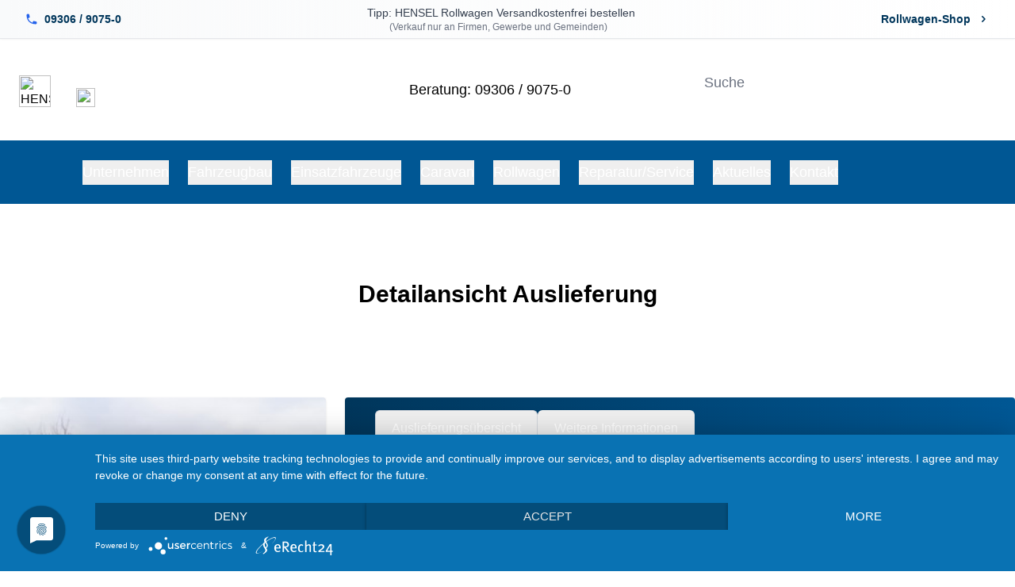

--- FILE ---
content_type: text/html;charset=UTF-8
request_url: https://www.hensel-fahrzeugbau.de/aktuelles/auslieferungen/mtw-landshut1/
body_size: 15532
content:
<!-- Define the image size preferences in descending order of size (largest first) -->
    

    <!-- Define the image fields to process -->
    

    <!-- Include common head and other components -->
    
	<head>

		<meta charset="utf-8">
		<meta http-equiv="X-UA-Compatible" content="IE=edge">
		<meta name="viewport" content="width=device-width, initial-scale=1.0">
		<meta name="description" content="">
		<meta name="keywords" content="">
        
        <meta name="robots" content="index, follow, noarchive" />

		<title>MTW - Landshut - HENSEL Fahrzeugbau</title>

        
        <script src="https://cdn.jsdelivr.net/npm/alpinejs@3.x.x/dist/cdn.min.js" defer></script>

     	
        <link rel="apple-touch-icon" sizes="180x180" href="/themes/default/images/ico/apple-touch-icon.png">
        <link rel="icon" type="image/png" sizes="32x32" href="/themes/default/images/ico/favicon-32x32.png">
        <link rel="icon" type="image/png" sizes="16x16" href="/themes/default/images/ico/favicon-16x16.png">

		
		
		
		<link rel="alternate" type="application/rss+xml" title="HENSEL&#x20;Fahrzeugbau - Auslieferungen-mit-Latitude-und-Longitude-Angabe" href="https://www.hensel-fahrzeugbau.de/_api/feed/v1/default/?feedID=DDA79B45-FA7C-BEB6-8CCDAA1657DB9EE9"><link rel="alternate" type="application/rss+xml" title="HENSEL&#x20;Fahrzeugbau - AuslieferungenMasterlist" href="https://www.hensel-fahrzeugbau.de/_api/feed/v1/default/?feedID=7C004048-DFCE-1F39-2EFCB083D8174209">

        <link rel="preconnect" href="https://privacy-proxy.usercentrics.eu">
        <link href="https:///privacy-proxy.usercentrics.eu/latest/uc-block.bundle.js" as="script">
        <script type="application/javascript" src="https://app.usercentrics.eu/latest/main.js" id="lYa_6mSed"></script>

        <!-- Google tag (gtag.js) -->
        


        
        <meta name="google-site-verification" content="fsLMZFupggZ997Of1H1Z67Gk_G6H89mWpYWoB8IgtFg" />
        <meta name="google-site-verification" content="k29uGFLJpz6Rc03wXV0cjZmVkWU3HYw1uDu4ft8E2pk" />
        <meta name="google-site-verification" content="m0SOBT-sP79XiJliK4Q2Wmqyx1R4uhf2gQ4FZ0F6wLI" />

        
        <meta name="og:title" content="MTW - Landshut - HENSEL Fahrzeugbau"/>
        <meta name="og:type" content="website"/>
        <meta name="og:site_name" content="HENSEL Fahrzeugbau GmbH & Co. KG"/>
        <meta name="og:description" content="HENSEL Fahrzeugbau - Sonderfahrzeuge, Einsatzfahrzeuge, Feuerwehrfahrzeuge, Rollwagen. MTW - Landshut"/>
        <meta name="og:country-name" content="GERMANY"/>
        <meta name="fb:page_id" content="175657575802088" />

        
        <script src="/themes/default/js/jquery.min.js"></script>

        
	    <link rel="stylesheet" href="/css/production.css" />

        





            <script src="https://cdn.apple-mapkit.com/mk/5.x.x/mapkit.core.js"
            crossorigin
            data-callback="initMapKit"
            data-libraries="map,annotations"
            data-token="eyJraWQiOiJDM1FNMjdSTjdXIiwidHlwIjoiSldUIiwiYWxnIjoiRVMyNTYifQ.eyJpc3MiOiI2MlJKOUw4Ukc2IiwiaWF0IjoxNzI3NDMwNzQ0LCJvcmlnaW4iOiIqLmhlbnNlbC1mYWhyemV1Z2JhdS5kZSJ9.LADuF3NFXBO607Ap-s-oqqMr56vWEuuyrOCfTNsldNnwJGMFT0jdDjSbh42W1-ROkWhXj2_PwV-2N6nmuealUw">
            </script>



        

        <style>
            /* open-sans-300 - latin */
            @font-face {
              font-family: 'Open Sans';
              font-style: normal;
              font-weight: 300;
              src: local(''),
                   url('/themes/default/fonts/open-sans-v34-latin-300.woff2') format('woff2'), /* Chrome 26+, Opera 23+, Firefox 39+ */
                   url('/themes/default/fonts/open-sans-v34-latin-300.woff') format('woff'); /* Chrome 6+, Firefox 3.6+, IE 9+, Safari 5.1+ */
            }

            /* open-sans-regular - latin */
            @font-face {
              font-family: 'Open Sans';
              font-style: normal;
              font-weight: 400;
              src: local(''),
                   url('/themes/default/fonts/open-sans-v34-latin-regular.woff2') format('woff2'), /* Chrome 26+, Opera 23+, Firefox 39+ */
                   url('/themes/default/fonts/open-sans-v34-latin-regular.woff') format('woff'); /* Chrome 6+, Firefox 3.6+, IE 9+, Safari 5.1+ */
            }

            /* open-sans-500 - latin */
            @font-face {
              font-family: 'Open Sans';
              font-style: normal;
              font-weight: 500;
              src: local(''),
                   url('/themes/default/fonts/open-sans-v34-latin-500.woff2') format('woff2'), /* Chrome 26+, Opera 23+, Firefox 39+ */
                   url('/themes/default/fonts/open-sans-v34-latin-500.woff') format('woff'); /* Chrome 6+, Firefox 3.6+, IE 9+, Safari 5.1+ */
            }

            /* open-sans-600 - latin */
            @font-face {
              font-family: 'Open Sans';
              font-style: normal;
              font-weight: 600;
              src: local(''),
                   url('/themes/default/fonts/open-sans-v34-latin-600.woff2') format('woff2'), /* Chrome 26+, Opera 23+, Firefox 39+ */
                   url('/themes/default/fonts/open-sans-v34-latin-600.woff') format('woff'); /* Chrome 6+, Firefox 3.6+, IE 9+, Safari 5.1+ */
            }

            /* open-sans-700 - latin */
            @font-face {
              font-family: 'Open Sans';
              font-style: normal;
              font-weight: 700;
              src: local(''),
                   url('/themes/default/fonts/open-sans-v34-latin-700.woff2') format('woff2'), /* Chrome 26+, Opera 23+, Firefox 39+ */
                   url('/themes/default/fonts/open-sans-v34-latin-700.woff') format('woff'); /* Chrome 6+, Firefox 3.6+, IE 9+, Safari 5.1+ */
            }

            /* open-sans-800 - latin */
            @font-face {
              font-family: 'Open Sans';
              font-style: normal;
              font-weight: 800;
              src: local(''),
                   url('/themes/default/fonts/open-sans-v34-latin-800.woff2') format('woff2'), /* Chrome 26+, Opera 23+, Firefox 39+ */
                   url('/themes/default/fonts/open-sans-v34-latin-800.woff') format('woff'); /* Chrome 6+, Firefox 3.6+, IE 9+, Safari 5.1+ */
            }

            /* open-sans-300italic - latin */
            @font-face {
              font-family: 'Open Sans';
              font-style: italic;
              font-weight: 300;
              src: local(''),
                   url('/themes/default/fonts/open-sans-v34-latin-300italic.woff2') format('woff2'), /* Chrome 26+, Opera 23+, Firefox 39+ */
                   url('/themes/default/fonts/open-sans-v34-latin-300italic.woff') format('woff'); /* Chrome 6+, Firefox 3.6+, IE 9+, Safari 5.1+ */
            }

            /* open-sans-italic - latin */
            @font-face {
              font-family: 'Open Sans';
              font-style: italic;
              font-weight: 400;
              src: local(''),
                   url('/themes/default/fonts/open-sans-v34-latin-italic.woff2') format('woff2'), /* Chrome 26+, Opera 23+, Firefox 39+ */
                   url('/themes/default/fonts/open-sans-v34-latin-italic.woff') format('woff'); /* Chrome 6+, Firefox 3.6+, IE 9+, Safari 5.1+ */
            }

            /* open-sans-600italic - latin */
            @font-face {
              font-family: 'Open Sans';
              font-style: italic;
              font-weight: 600;
              src: local(''),
                   url('/themes/default/fonts/open-sans-v34-latin-600italic.woff2') format('woff2'), /* Chrome 26+, Opera 23+, Firefox 39+ */
                   url('/themes/default/fonts/open-sans-v34-latin-600italic.woff') format('woff'); /* Chrome 6+, Firefox 3.6+, IE 9+, Safari 5.1+ */
            }

            /* open-sans-500italic - latin */
            @font-face {
              font-family: 'Open Sans';
              font-style: italic;
              font-weight: 500;
              src: local(''),
                   url('/themes/default/fonts/open-sans-v34-latin-500italic.woff2') format('woff2'), /* Chrome 26+, Opera 23+, Firefox 39+ */
                   url('/themes/default/fonts/open-sans-v34-latin-500italic.woff') format('woff'); /* Chrome 6+, Firefox 3.6+, IE 9+, Safari 5.1+ */
            }

            /* open-sans-700italic - latin */
            @font-face {
              font-family: 'Open Sans';
              font-style: italic;
              font-weight: 700;
              src: local(''),
                   url('/themes/default/fonts/open-sans-v34-latin-700italic.woff2') format('woff2'), /* Chrome 26+, Opera 23+, Firefox 39+ */
                   url('/themes/default/fonts/open-sans-v34-latin-700italic.woff') format('woff'); /* Chrome 6+, Firefox 3.6+, IE 9+, Safari 5.1+ */
            }

            /* open-sans-800italic - latin */
            @font-face {
              font-family: 'Open Sans';
              font-style: italic;
              font-weight: 800;
              src: local(''),
                   url('/themes/default/fonts/open-sans-v34-latin-800italic.woff2') format('woff2'), /* Chrome 26+, Opera 23+, Firefox 39+ */
                   url('/themes/default/fonts/open-sans-v34-latin-800italic.woff') format('woff'); /* Chrome 6+, Firefox 3.6+, IE 9+, Safari 5.1+ */
            }


           /*   Montserrat font for Kundenbewertungen */
            /* montserrat-regular - latin */
            @font-face {
              font-family: 'Montserrat';
              font-style: normal;
              font-weight: 400;
              src: local(''),
                   url('/themes/default/fonts/montserrat-v25-latin-regular.woff2') format('woff2'), /* Chrome 26+, Opera 23+, Firefox 39+ */
                   url('/themes/default/fonts/montserrat-v25-latin-regular.woff') format('woff'); /* Chrome 6+, Firefox 3.6+, IE 9+, Safari 5.1+ */
            }

            /* montserrat-700 - latin */
            @font-face {
              font-family: 'Montserrat';
              font-style: normal;
              font-weight: 700;
              src: local(''),
                   url('/themes/default/fonts/montserrat-v25-latin-700.woff2') format('woff2'), /* Chrome 26+, Opera 23+, Firefox 39+ */
                   url('/themes/default/fonts/montserrat-v25-latin-700.woff') format('woff'); /* Chrome 6+, Firefox 3.6+, IE 9+, Safari 5.1+ */
            }



        </style>


        <!-- JSON-LD markup. -->
        <script type="application/ld+json">
            {
            "@context": "https://schema.org",
            "@type": "Organization",
            "url": "https://www.hensel-fahrzeugbau.de",
            "logo": /sites/default/assets/Image/HENSEL-Fahrzeugbau-GmbH-Logo-height90px.png"
            }
        </script>

        <script type="application/ld+json">
        { "@context" : "https://schema.org", "@type" : "LocalBusiness", "name" : "HENSEL Fahrzeugbau GmbH & Co. KG"
            , "image" : "/sites/default/assets/Imagehensel-500x400/HENSEL-Einsatzfahrzeuge-500x400.jpg"
            , "telephone" : "+49930690750"
            , "email" : "info@hensel-fahrzeugbau.de"
            , "address" : { "@type" : "PostalAddress"
            , "streetAddress" : "Daimlerstr. 2"
            , "addressLocality" : "Waldbrunn"
            , "addressRegion" : "Bayern"
            , "addressCountry" : "Germany"
            , "postalCode" : "97295" }
            , "openingHoursSpecification" : [

            {
            "@type": "OpeningHoursSpecification",
            "closes":  "16:30:00",
            "dayOfWeek": "https://purl.org/goodrelations/v1#Monday",
            "opens": "07:30:00"
            },
            {
            "@type": "OpeningHoursSpecification",
            "closes": "16:30:00",
            "dayOfWeek": "https://purl.org/goodrelations/v1#Tuesday",
            "opens": "07:30:00"
            },
            {
            "@type": "OpeningHoursSpecification",
            "closes": "16:30:00",
            "dayOfWeek":  "https://purl.org/goodrelations/v1#Wednesday",
            "opens": "07:30:00"
            },
            {
            "@type": "OpeningHoursSpecification",
            "closes": "16:30:00",
            "dayOfWeek": "https://purl.org/goodrelations/v1#Thursday",
            "opens": "07:30:00"
            },
            {
            "@type": "OpeningHoursSpecification",
            "closes": "12:45:00",
            "dayOfWeek":  "https://purl.org/goodrelations/v1#Friday",
            "opens": "07:30:00"
            }

            ],

            "url" : "https://www.hensel-fahrzeugbau.de/" }
        </script>


    
<script type="text/javascript" src="/core/modules/v1/core_assets/js/mura.js?v=7.4.8" defer="defer"></script>
<script>
(function(root,config){root.queuedMuraCmds=[],root.queuedMuraPreInitCmds=[],root.deferMuraInit=function(){void 0!==root.Mura&&"function"==typeof root.Mura.init?root.Mura.init(config):("function"!=typeof root.Mura&&(root.mura=root.m=root.Mura=function(o){root.queuedMuraCmds.push(o)},root.Mura.preInit=function(o){root.queuedMuraPreInitCmds.push(o)}),setTimeout(root.deferMuraInit))},root.deferMuraInit();}
)(this,{
loginURL:"?display=login",
siteid:"default",
contentid:"316A9463-674A-42CD-A70AD3069C37AFCF",
contenthistid:"A16EDFB7-11A5-4FC9-AD9D491762963C74",
parentid:"B1FD4E64-F279-CE5E-B1762B7FB9CEFD9B",
changesetid:"",
context:"",
nocache:0,
assetpath:"/sites/default",
corepath:"/core",
fileassetpath:"/sites/default",
themepath:"/themes/default",
reCAPTCHALanguage:"en",
preloaderMarkup: "\x3Ci\x20class\x3D\x22mura\x2Dpreloader\x20fas\x20fa\x2Dsync\x20fa\x2Dspin\x22\x3E\x3C\x2Fi\x3E",
mobileformat: false,
windowdocumentdomain: "",
layoutmanager:true,
type:"Page",
subtype:"Auslieferung",
queueObjects: true,
rb:{"formrequiredwrapperclass":"","formradiolabelclass":"form-check-label","formresponsewrapperclass":"","formwrapperclass":"","formbuttoncancellabel":"Cancel","formselectclass":"form-control","formbuttonclass":"btn btn-primary","formfileclass":"form-control","formbuttonwrapperclass":"btn-group","formbuttoninnerclass":"","formcheckboxwrapperclass":"form-check","formradiowrapperclass":"form-check","formcheckboxlabelclass":"form-check-label","formbuttonnextlclass":"form-nav","forminputclass":"form-control","formradioclass":"form-check-input","formcheckboxclass":"form-check-input","formfieldlabelclass":"control-label","formtextareaclass":"form-control","formbuttonbacklabel":"Back","formbuttonsubmitclass":"form-submit  btn-primary","formbuttonsubmitlabel":"Submit","formrequiredlabel":"Required","generalwrapperclass":"","formbuttonnextlabel":"Next","generalwrapperbodyclass":"","formbuttomsubmitclass":"form-submit btn btn-primary","formbuttonbackclass":"form-nav","formerrorwrapperclass":"","formbuttoncancelclass":"form-cancel btn btn-danger","formwrapperbodyclass":"","formbuttonsubmitwaitlabel":"Please Wait...","formgeneralcontrolclass":"form-control","formfieldwrapperclass":"form-group"},
dtExample:"10.11.2024",
dtCh:".",
dtFormat:[1,0,2],
dtLocale:"en-US"
});
</script></head>


    <body id="aktuelles" class="sysMtwLandshut">

        <div x-data="{ mobileMenuOpen: false }">
            <!-- Google Tag Manager (noscript) -->
<noscript><iframe src="https://www.googletagmanager.com/ns.html?id=GTM-PZXNG29M"
height="0" width="0" style="display:none;visibility:hidden"></iframe></noscript>
<!-- End Google Tag Manager (noscript) -->



<!-- Enhanced Top Bar with better styling -->
<div class="relative bg-gradient-to-r from-gray-50 to-gray-100 border-b border-gray-200 hidden md:block shadow-sm">
    <div class="max-w-7xl mx-auto">
        <a href="https://www.rollwagen-shop.de" target="_blank"
            class="group flex h-12 items-center justify-between text-henselbluedark px-6 text-sm font-medium hover:bg-gradient-to-r hover:from-blue-50 hover:to-indigo-50 transition-all duration-300 ease-in-out lg:px-8">
            
            <!-- Left side: Phone number -->
            <div class="flex items-center space-x-3">
                <div class="flex items-center space-x-2 text-henselbluedark">
                    <svg xmlns="http://www.w3.org/2000/svg" viewBox="0 0 20 20" fill="currentColor" class="w-4 h-4 text-blue-600">
                        <path fill-rule="evenodd" d="M2 3.5A1.5 1.5 0 013.5 2h1.148a1.5 1.5 0 011.465 1.175l.716 3.223a1.5 1.5 0 01-1.052 1.767l-.933.267c-.41.117-.643.555-.48.95a11.542 11.542 0 006.254 6.254c.395.163.833-.07.95-.48l.267-.933a1.5 1.5 0 011.767-1.052l3.223.716A1.5 1.5 0 0118 15.352V16.5a1.5 1.5 0 01-1.5 1.5H15c-1.149 0-2.263-.15-3.326-.43A13.022 13.022 0 012.43 8.326 13.019 13.019 0 012 5V3.5z" clip-rule="evenodd" />
                    </svg>
                    <span class="hidden lg:inline-block font-medium text-gray-700">Tel:</span>
                    <span class="font-semibold text-henselbluedark">09306 / 9075-0</span>
                </div>
            </div>
            
            <!-- Center: Main message -->
            <div class="flex-1 flex items-center justify-center px-4">
                <div class="text-center">
                    <span class="inline-flex items-center space-x-2 text-gray-700">
                        <span class="inline-block w-2 h-2 bg-green-500 rounded-full animate-pulse"></span>
                        <span class="font-medium">Tipp: HENSEL Rollwagen Versandkostenfrei bestellen</span>
                    </span>
                    <div class="text-xs text-gray-500 mt-0.5">
                        (Verkauf nur an Firmen, Gewerbe und Gemeinden)
                    </div>
                </div>
            </div>
            
            <!-- Right side: Call to action -->
            <div class="flex items-center space-x-2 text-henselbluedark font-medium group-hover:text-blue-700 transition-colors duration-200">
                <span class="hidden xl:inline-block">Direkt zum</span>
                <span class="font-semibold">Rollwagen-Shop</span>
                <svg xmlns="http://www.w3.org/2000/svg" viewBox="0 0 16 16" fill="currentColor" class="w-4 h-4 transform group-hover:translate-x-1 transition-transform duration-200">
                    <path fill-rule="evenodd" d="M6.22 4.22a.75.75 0 0 1 1.06 0l3.25 3.25a.75.75 0 0 1 0 1.06l-3.25 3.25a.75.75 0 0 1-1.06-1.06L8.94 8 6.22 5.28a.75.75 0 0 1 0-1.06Z" clip-rule="evenodd" />
                </svg>
            </div>
        </a>
    </div>
</div>


<div class="mx-auto max-w-7xl px-4 sm:px-6">
    <div class="flex flex-col justify-items-stretch ">
        <div class="flex h-32 items-center " id="topLogoAndSpruch">

            <!-- Logo -->
            <div class="mt-1 flex flex-grow  lg:ml-0 ">
                <a href="/">
                    <span class="sr-only">HENSEL Fahrzeugbau GmbH &amp; Co. KG - 2025</span>
                    <div class="py-4 my-18 flex flex-row space-y-4 items-center">
                        <img class="h-10 w-auto ml-0 pl-0"
                            src="https://www.hensel-fahrzeugbau.de/themes/default/images/hensel-logo/HENSEL-Fahrzeugbau-Einsatzfahrzeuge-Rollwagen-Caravan-Service-Logo.svg"
                            alt="HENSEL Fahrzeugbau GmbH &amp; Co. KG">
                        <img class="h-6 w-auto ml-8 hidden  lg:block"
                            src="https://www.hensel-fahrzeugbau.de/themes/default/images/hensel-logo/Hensel_Fahrzeugbau-fuer-Sie-gemacht_svg.svg"
                            alt="für Sie gemacht.">
                    </div>
                </a>
            </div>

            <div class="hidden md:ml-8 sm:flex sm:flex-1 items-center ">
                <div class="hidden md:block ml-3 text-lg font-medium items-center flex-nowrap text-nowrap whitespace-nowrap">
                    Beratung: 09306 / 9075-0
                </div>
                <div class="block sm:block md:hidden ml-3 text-lg items-center font-medium flex-nowrap text-nowrap whitespace-nowrap">
                    Tel: 09306 / 9075-0
                </div>
            </div>

            <div class="hidden md:ml-8 md:mr-4 items-center md:flex md:flex-1 text-lg  font-medium text-black">
                        
                            <form method="post" id="searchFormLargeScreen" class="rounded Xform-inline" role="search" action="/index.cfm/suchergebnisse/">
                                <div class="">
                                    <input type="text" name="Keywords" id="textKeywordsLargeScreen" placeholder="Suche" class="" value="" placeholder="Suche">
                                </div>
                                <input type="hidden" name="display" value="search">
                                <input type="hidden" name="newSearch" value="true">
                                <input type="hidden" name="noCache" value="1">
                            </form>
                        
            </div>



            <div class="ml-auto flex items-center">


            </div>
                <!-- Mobile menu toggle, controls the 'mobileMenuOpen' state. -->
                <button x-on:click="mobileMenuOpen=!mobileMenuOpen" type="button"
                    class="relative rounded-md bg-white p-2 text-henselbluedark lg:hidden">
                    <span class="absolute -inset-0.5"></span>
                    <span class="sr-only">Menü öffnen</span>
                    <svg class="h-6 w-6" fill="none" viewBox="0 0 24 24" stroke-width="1.5"
                        stroke="currentColor" aria-hidden="true">
                        <path stroke-linecap="round" stroke-linejoin="round"
                            d="M3.75 6.75h16.5M3.75 12h16.5m-16.5 5.25h16.5" />
                    </svg>
                </button>

        </div> 
    </div> 
</div>




            
<!-- Mobile menu Off-canvas menu for mobile, show/hide based on off-canvas menu state.  -->

<div x-show="mobileMenuOpen" class="relative z-40 lg:hidden" role="dialog" aria-modal="true">
    <!-- Off-canvas menu backdrop, show/hide based on off-canvas menu state. -->

    <div x-transition:enter="transition ease-out duration-200" x-transition:enter-start="opacity-0"
        x-transition:enter-end="opacity-100" x-transition:leave="transition ease-in duration-150"
        x-transition:leave-start="opacity-100" x-transition:leave-end="opacity-0"
        class="fixed inset-0 bg-black bg-opacity-25">
    </div>

    <div class="fixed inset-0 z-40 flex">
        <!-- Off-canvas menu, show/hide based on off-canvas menu state. -->
        <div x-transition:enter="transition ease-in-out duration-300 transform"
            x-transition:enter-start="-translate-x-full" x-transition:enter-end="translate-x-0"
            x-transition:leave="transition ease-in-out duration-300 transform"
            x-transition:leave-start="translate-x-0" x-transition:leave-end="-translate-x-full"
            class="relative flex w-full flex-col overflow-y-auto bg-white pb-12 shadow-xl">
            <div class="flex px-4 pb-2 pt-5">
                <button type="button" x-on:click="mobileMenuOpen=!mobileMenuOpen"
                    class="relative -m-2 inline-flex items-center justify-center rounded-md p-2 text-gray-400">
                    <span class="absolute -inset-0.5"></span>
                    <span class="sr-only">Menü schließen</span>
                    <svg class="h-6 w-6" fill="none" viewBox="0 0 24 24" stroke-width="1.5"
                        stroke="currentColor" aria-hidden="true">
                        <path stroke-linecap="round" stroke-linejoin="round" d="M6 18L18 6M6 6l12 12" />
                    </svg>
                </button>
            </div>

            <!-- Links -->
            <div class="mt-2" x-data="{tabSelect:0}">
                <div class="border-b border-gray-200">
                    <div class="-mb-px flex space-x-8 my-4 px-4 border-b border-gray-200">
                        <a href="/aktuelles/" class="mt-6 block font-medium text-gray-900">
                            Aktuelles
                        </a>
                    </div>
                    <div class="-mb-px flex space-x-8 px-4" aria-orientation="horizontal" role="tablist">
                        <!-- Selected: "border-henselblue text-henselblue", Not Selected: "border-transparent text-gray-900" -->
                        <button id="tabs-1-tab-1" x-on:click="tabSelect = (tabSelect === 1) ? 0 : 1"
                            class="border-transparent text-gray-900 flex-1 whitespace-nowrap border-b-2 px-1 py-4 text-lg font-medium"
                            aria-controls="tabs-1-panel-1" role="tab" type="button">Produkte</button>
                        <!-- Selected: "border-henselblue text-henselblue", Not Selected: "border-transparent text-gray-900" -->
                        <button id="tabs-1-tab-2" x-on:click="tabSelect = (tabSelect === 2) ? 0 : 2"
                            class="border-transparent text-gray-900 flex-1 whitespace-nowrap border-b-2 px-1 py-4 text-lg font-medium"
                            aria-controls="tabs-1-panel-2" role="tab" type="button">Leistungen</button>
                    </div>
                </div>

                <!-- 'Produkte' tab panel, show/hide based on tab state. -->
                <div id="tabs-1-panel-1" x-show="tabSelect==1" class="space-y-10 px-4 pb-8 pt-10"
                    aria-labelledby="tabs-1-tab-1" role="tabpanel" tabindex="0">
                    <div class="grid grid-cols-2 gap-x-4">
                        <div class="group relative text-sm">
                            <div
                                class="aspect-h-1 aspect-w-1 overflow-hidden rounded bg-gray-100 group-hover:opacity-75">
                                <img src="https://www.hensel-fahrzeugbau.de/sites/default/cache/file/F1EE9844-FE87-DB30-2CABCCEA25739584_produkteinleitungsheaderfoto800x600.jpg"
                                    alt="HENSEL Feuerwehr LKW"
                                    class="object-cover object-center">
                            </div>
                            <a href="/einsatzfahrzeuge/feuerwehr-lkw/" class="mt-6 block font-medium text-gray-900">
                                Feuerwehr LKW
                            </a>
                        </div>
                        <div class="group relative text-sm">
                            <div
                                class="aspect-h-1 aspect-w-1 overflow-hidden rounded bg-gray-100 group-hover:opacity-75">
                                <img src="https://www.hensel-fahrzeugbau.de/sites/default/cache/file/2F177AE2-6FAE-41D6-B4F3528A52330723_produkteinleitungsheaderfoto800x600.jpg"
                                    alt="Abrollbehälter."
                                    class="object-cover object-center">
                            </div>
                            <a href="/einsatzfahrzeuge/abrollbehaelter/" class="mt-6 block font-medium text-gray-900">
                                Abrollbehälter
                            </a>
                        </div>
                    </div>
                    <div>
                        
                        <ul role="list" aria-labelledby="women-clothing-heading-mobile"
                            class="mt-6 flex flex-col space-y-6">
                            <li class="flow-root">
                                <a href="/einsatzfahrzeuge/abrollbehaelter/" class="-m-2 block p-2 text-black">Abrollbehälter</a>
                            </li>
                            <li class="flow-root">
                                <a href="/einsatzfahrzeuge/einsatzleitwagen/" class="-m-2 block p-2 text-black">Einsatzleitwagen ELW</a>
                            </li>
                            <li class="flow-root">
                                <a href="/einsatzfahrzeuge/lkw/" class="-m-2 block p-2 text-black">Feuerwehr LKW</a>
                            </li>
                            <li class="flow-root">
                                <a href="/einsatzfahrzeuge/transporter/" class="-m-2 block p-2 text-black">Feuerwehr Transporter</a>
                            </li>
                            <li class="flow-root">
                                <a href="" class="-m-2 block p-2 text-black">Konfigurator (ab Mitte September)</a>
                            </li>
                        </ul>
                    </div>
                    <div>
                        <p id="fahrzeugbau-heading-mobile" class="font-medium text-gray-900">
                            Fahrzeugbau</p>
                        <ul role="list" aria-labelledby="fahrzeugbau-heading-mobile"
                            class="mt-6 flex flex-col space-y-6">
                            <li class="flow-root">
                                <a href="/fahrzeugbau/kofferaufbau" class="-m-2 block p-2 text-black">Kofferaufbau</a>
                            </li>
                            <li class="flow-root">
                                <a href="/fahrzeugbau/pritschenaufbau" class="-m-2 block p-2 text-black">Pritschenaufbau</a>
                            </li>
                            <li class="flow-root">
                                <a href="/fahrzeugbau/ausbau" class="-m-2 block p-2 text-black">Ausbau (bspw. Sortimo)</a>
                            </li>
                            <li class="flow-root">
                                <a href="/fahrzeugbau/ladekrane-und-wechselgeraete/" class="-m-2 block p-2 text-black">Ladekräne und Wechselgeräte</a>
                            </li>
                        </ul>
                    </div>
                    <div>
                        <p id="partner-heading-mobile" class="font-medium text-gray-900">Unsere Partner</p>
                        <ul role="list" aria-labelledby="partner-heading-mobile"
                            class="mt-6 flex flex-col space-y-6">
                            <li class="flow-root">
                                <a href="/unternehmen/partner/" class="-m-2 block p-2 text-black">AL-KO Fahrzeugtechnik</a>
                            </li>
                            <li class="flow-root">
                                <a href="/unternehmen/partner/" class="-m-2 block p-2 text-black">BÄR - Ladebordwände</a>
                            </li>
                            <li class="flow-root">
                                <a href="/unternehmen/partner/" class="-m-2 block p-2 text-black">DAUTEL - Ladebordwände</a>
                            </li>
                            <li class="flow-root">
                                <a href="/unternehmen/partner/" class="-m-2 block p-2 text-black">HIAB - Ladekrane und MULTILIFT Wechsellader</a>
                            </li>
                            <li class="flow-root">
                                <a href="/unternehmen/partner/" class="-m-2 block p-2 text-black">Rotzler - Hydraulikwinden</a>
                            </li>
                            <li class="flow-root">
                                <a href="/unternehmen/partner/" class="-m-2 block p-2 text-black">SORTIMO</a>
                            </li>
                        </ul>
                    </div>
                </div>
                <!-- 'Leistungen' tab panel, show/hide based on tab state. -->
                <div id="tabs-1-panel-2" x-show="tabSelect==2" class="space-y-10 px-4 pb-8 pt-10"
                    aria-labelledby="tabs-1-tab-2" role="tabpanel" tabindex="0">
                    <div class="grid grid-cols-2 gap-x-4">
                        <div class="group relative text-sm">
                            <div
                                class="aspect-h-1 aspect-w-1 overflow-hidden rounded bg-gray-100 group-hover:opacity-75">
                                <img src="https://www.hensel-fahrzeugbau.de/sites/default/cache/file/17D27567-E8C6-922F-E5F4B26250366987_produkteinleitungsheaderfoto800x600.jpg"
                                    alt="Reparaturen Beispielfoto - vorher"
                                    class="object-cover object-center">
                            </div>
                            <a href="/reparatur-und-service/reparatur/" class="mt-6 block font-medium text-gray-900">
                                Reparaturen LKW, Caravan, Busse
                            </a>
                        </div>
                        <div class="group relative text-sm">
                            <div
                                class="aspect-h-1 aspect-w-1 overflow-hidden rounded bg-gray-100 group-hover:opacity-75">
                                <img src="https://www.hensel-fahrzeugbau.de/sites/default/assets/Image/hiab-ladekran/HENSEL-HIAB-Service-DSC04507-Multi.jpg"
                                    alt="HIAB Ladekran Service"
                                    class="object-cover object-center">
                            </div>
                            <a href="/reparatur-und-service/reparatur/" class="mt-6 block font-medium text-gray-900">
                                Service HIAB Krane, Ladebordwände
                            </a>
                        </div>
                    </div>
                    <div>
                        <p id="reparaturen-heading-mobile" class="font-medium text-gray-900">Reparaturen</p>
                        <ul role="list" aria-labelledby="reparaturen-heading-mobile"
                            class="mt-6 flex flex-col space-y-6">
                            <li class="flow-root">
                                <a href="/reparatur-und-service/reparatur/" class="-m-2 block p-2 text-black">Karosserie- und Lackierarbeiten</a>
                            </li>
                            <li class="flow-root">
                                <a href="/reparatur-und-service/reparatur/" class="-m-2 block p-2 text-black">Wirtschaftlichkeit</a>
                            </li>
                        </ul>
                    </div>

                </div>
            </div>

            

            <div class="space-y-6 border-t border-gray-200 px-4 py-6">
                <div class="flow-root">
                    <a href="/unternehmen/" class="-m-2 block p-2 font-medium text-gray-900">Unternehmen</a>
                </div>
                <div class="flow-root">
                    <a href="/unternehmen/prospekte" class="-m-2 block p-2 font-medium text-gray-900">Prospekte</a>
                </div>
                <div class="flow-root">
                    <a href="/unternehmen/impressum" class="-m-2 block p-2 font-medium text-gray-900">Impressum</a>
                </div>
                <div class="flow-root">
                    <a href="/unternehmen/datenschutz" class="-m-2 block p-2 font-medium text-gray-900">Datenschutz</a>
                </div>
                <div class="flow-root">
                    <a href="/unternehmen/agb" class="-m-2 block p-2 font-medium text-gray-900">AGB</a>
                </div>
            </div>

            <div class="border-t border-gray-200 px-4 py-6">
                <a href="#" class="-m-2 flex items-center p-2">
                    <span class="ml-3 block text-lg font-medium text-gray-900">Beratung: 09306 / 9075-0</span>
                </a>
            </div>
        </div>
    </div>
</div>



            <div class="bg-white z-50" >
    <header class="relative bg-white z-50">
        <nav aria-label="Top" class="">
                        <div class="sm:hidden  md:flex flex-row w-screen items-center justify-items-stretch p-0 h-6 md:h-20 bg-henselblue text-white">
                            <div id="navbar25" class="mx-auto ml-14">
                                <div class="hidden lg:ml-12 lg:block lg:self-stretch" x-data="{ activeMenuItem: 0 }">
                                    <div class="flex w-full justify-items-stretch  space-x-6  text-white">

                                        
                                        <div class="flex">
                                            <div class="relative flex">
                                                <!-- Item active: "border-henselblue text-henselblue", Item inactive: "border-transparent text-white hover:text-gray-100 hover:underline" -->
                                                <button type="button"
                                                    x-on:click="activeMenuItem = (activeMenuItem === 1) ? 0 : 1"
                                                    class="border-transparent text-white hover:text-gray-100 hover:underline relative z-10 -mb-px flex items-center border-b-2 pt-px text-lg font-medium transition-colors duration-200 ease-out"
                                                    :class="{
                                                        'border-henselblue text-henselblue': activeMenuItem ==
                                                            1,
                                                        '': activeMenuItem != 1
                                                    }"
                                                    aria-expanded="false">Unternehmen</button>
                                            </div>
                                            <div x-show="activeMenuItem==1"
                                                x-transition:enter="transition ease-out duration-200"
                                                x-transition:enter-start="opacity-0" x-transition:enter-end="opacity-100"
                                                x-transition:leave="transition ease-in duration-150"
                                                x-transition:leave-start="opacity-100" x-transition:leave-end="opacity-0"
                                                class=" absolute inset-x-0 top-full text-sm text-white  z-50">
                                                <!-- Presentational element used to render the bottom shadow, if we put the shadow on the actual panel it pokes out the top, so we use this shorter element to hide the top of the shadow -->
                                                <div class="absolute inset-0 top-1/2 bg-white shadow" aria-hidden="true">
                                                </div>
                                                <div class="relative bg-gray-100 z-50" id="megamenubackgroundUnternehmen">
                                                    <div class="mx-auto max-w-7xl px-8">
                                                        <div class="grid grid-cols-2 gap-x-8 gap-y-10 py-16">
                                                            <div class="col-start-2 grid grid-cols-2 gap-x-8">
                                                                <div class="group relative text-lg sm:text-sm">
                                                                    <div
                                                                        class="aspect-h-1 aspect-w-1 overflow-hidden rounded bg-gray-100 group-hover:opacity-75">
                                                                        <img src="https://www.hensel-fahrzeugbau.de/sites/default/cache/file/6D2D41A6-048A-B337-9605F076281D8A31_carouselimage.jpg"
                                                                            alt="HENSEL Mitarbeiter vor GW-L2"
                                                                            class="object-cover object-center ">
                                                                    </div>
                                                                    <a href="/index.cfm/unternehmen/azubi-informationen/"
                                                                        class="mt-6 block font-medium text-gray-900">
                                                                        <span class="absolute inset-0 z-10"
                                                                            aria-hidden="true"></span>
                                                                        Azubi Informationen
                                                                    </a>
                                                                    <p aria-hidden="true" class="mt-1 text-sm text-gray-900">Jetzt bewerben!</p>
                                                                </div>
                                                                <div class="group relative text-lg sm:text-sm">
                                                                    <div
                                                                        class="aspect-h-1 aspect-w-1 overflow-hidden rounded bg-gray-100 group-hover:opacity-75">
                                                                        <img src="https://www.hensel-fahrzeugbau.de/sites/default/cache/file/1729B583-0189-43AD-A7DADC0CD150CDB8_prospektcover300x200.jpg"
                                                                            alt="HENSEL Prospekte für Rollwagen und Einsatzfahrzeuge uvm."
                                                                            class="object-cover object-center">
                                                                    </div>
                                                                    <a href="/index.cfm/unternehmen/prospekte/"
                                                                        class="mt-6 block font-medium text-gray-900">
                                                                        <span class="absolute inset-0 z-10"
                                                                            aria-hidden="true"></span>
                                                                        Prospekte herunterladen
                                                                    </a>
                                                                    <p aria-hidden="true" class="mt-1 text-sm text-gray-900">Standardfahrzeuge und Rollwagen.</p>
                                                                </div>
                                                            </div>
                                                            <div class="row-start-1 grid grid-cols-2 gap-x-8 gap-y-10 text-sm">
                                                                <div>
                                                                    <p id="Unternehmen-heading"
                                                                        class="font-medium text-gray-900">Unternehmen</p>
                                                                        <ul role="list" aria-labelledby="Unternehmen-heading"
                                                                            class="mt-6 space-y-6 sm:mt-4 sm:space-y-4">
                                                                            <li class="flex">
                                                                                <a href="/unternehmen/"
                                                                                    class="hover:text-gray-800 text-black hover:underline">Unternehmensgeschichte</a>
                                                                            </li>
                                                                            <li class="flex">
                                                                                <a href="/unternehmen/ihre-vorteile/"
                                                                                    class="hover:text-gray-800 text-black hover:underline">Ihre Vorteile</a>
                                                                            </li>
                                                                            <li class="flex">
                                                                                <a href="/unternehmen/stellenangebote/"
                                                                                    class="hover:text-gray-800 text-black hover:underline">Stellenangebote</a>
                                                                            </li>
                                                                            <li class="flex">
                                                                                <a href="/unternehmen/azubi-informationen/"
                                                                                    class="hover:text-gray-800 text-black hover:underline">Azubi Informationen</a>
                                                                            </li>
                                                                            <li class="flex">
                                                                                <a href="/unternehmen/partner"
                                                                                    class="hover:text-gray-800 text-black hover:underline">Unsere Partner</a>
                                                                            </li>
                                                                            <li class="flex">
                                                                                <a href="/unternehmen/zertifikate"
                                                                                    class="hover:text-gray-800 text-black hover:underline">Zertifikate</a>
                                                                            </li>
                                                                        </ul>
                                                                </div>
                                                                <div>
                                                                    <p id="Accessories-heading"
                                                                        class="font-medium text-gray-900">Rechtliches</p>
                                                                    <ul role="list" aria-labelledby="Accessories-heading"
                                                                        class="mt-6 space-y-6 sm:mt-4 sm:space-y-4">
                                                                        <li class="flex">
                                                                            <a href="/unternehmen/agb/"
                                                                                class="hover:text-gray-800 text-black hover:underline">AGB</a>
                                                                        </li>
                                                                        <li class="flex">
                                                                            <a href="/unternehmen/qualitaetspolitik/"
                                                                                class="hover:text-gray-800 text-black hover:underline">Qualitätspolitik</a>
                                                                        </li>
                                                                        <li class="flex">
                                                                            <a href="/unternehmen/umweltpolitik/"
                                                                                class="hover:text-gray-800 text-black hover:underline">Umweltpolitik</a>
                                                                        </li>
                                                                        <li class="flex">
                                                                            <a href="/unternehmen/code-of-conduct/"
                                                                                class="hover:text-gray-800 text-black hover:underline">Code of Conduct</a>
                                                                        </li>
                                                                        <li class="flex">
                                                                            <a href="/unternehmen/impressum/"
                                                                                class="hover:text-gray-800 text-black hover:underline">Impressum</a>
                                                                        </li>
                                                                        <li class="flex">
                                                                            <a href="/unternehmen/datenschutz/"
                                                                                class="hover:text-gray-800 text-black hover:underline">Datenschutz</a>
                                                                        </li>
                                                                    </ul>
                                                                </div>

                                                            </div>
                                                        </div>
                                                    </div>
                                                </div>
                                            </div>
                                        </div>

                                        
                                        <div class="flex">
                                            <div class="relative flex">
                                                <button type="button"
                                                    x-on:click="activeMenuItem = (activeMenuItem === 2) ? 0 : 2"
                                                    class="border-transparent text-white hover:text-gray-100 hover:underline relative z-10 -mb-px flex items-center border-b-2 pt-px text-lg font-medium transition-colors duration-200 ease-out"
                                                    :class="{
                                                        'border-henselblue text-henselblue ': activeMenuItem ==
                                                            2,
                                                        '': activeMenuItem != 2
                                                    }"
                                                    aria-expanded="false">Fahrzeugbau</button>
                                            </div>
                                            <div x-show="activeMenuItem==2"
                                                x-transition:enter="transition ease-out duration-200"
                                                x-transition:enter-start="opacity-0" x-transition:enter-end="opacity-100"
                                                x-transition:leave="transition ease-in duration-150"
                                                x-transition:leave-start="opacity-100" x-transition:leave-end="opacity-0"
                                                class=" absolute inset-x-0 top-full text-sm text-white">
                                                <!-- Presentational element used to render the bottom shadow, if we put the shadow on the actual panel it pokes out the top, so we use this shorter element to hide the top of the shadow -->
                                                <div class="absolute inset-0 top-1/2 bg-white shadow" aria-hidden="true">
                                                </div>
                                                <div class="relative bg-gray-100" id="megamenubackgroundFahrzeugbau">
                                                    <div class="mx-auto max-w-7xl px-8">
                                                        <div class="grid grid-cols-2 gap-x-8 gap-y-10 py-16">
                                                            <div class="col-start-2 grid grid-cols-2 gap-x-8">
                                                                <div class="group relative text-lg sm:text-sm">
                                                                    <div
                                                                        class="aspect-h-1 aspect-w-1 overflow-hidden rounded bg-gray-100 group-hover:opacity-75">
                                                                        <img src="https://www.hensel-fahrzeugbau.de/sites/default/assets/Image/hensel-500x400/HENSEL-Fahrzeugbau-500x400-Kofferaufbau.jpg"
                                                                            alt="HENSEL Fahrzeugbau - Kofferaufbau"
                                                                            class="object-cover object-center">
                                                                    </div>
                                                                    <a href="#"
                                                                        class="mt-6 block font-medium text-black">
                                                                        <span class="absolute inset-0 z-10"
                                                                            aria-hidden="true"></span>
                                                                        Kofferaufbau
                                                                    </a>
                                                                    <p aria-hidden="true" class="mt-1 text-sm text-gray-900">Alu-System-Kofferaubau oder superleichte Sandwich-Konstruktion, Einbau von Lichtfeldern, Ausziehtreppen, Halterungen, Stromspeisung, uvm.</p>
                                                                </div>
                                                                <div class="group relative text-lg sm:text-sm">
                                                                    <div
                                                                        class="aspect-h-1 aspect-w-1 overflow-hidden rounded bg-gray-100 group-hover:opacity-75">
                                                                        <img src="https://www.hensel-fahrzeugbau.de/sites/default/assets/Image/hensel-500x400/HENSEL-Fahrzeugbau-500x400-Ausbau.jpg"
                                                                            alt="Sortimo - bei HENSEL Fahrzeugbau"
                                                                            class="object-cover object-center">
                                                                    </div>
                                                                    <a href="#"
                                                                        class="mt-6 block font-medium text-black">
                                                                        <span class="absolute inset-0 z-10"
                                                                            aria-hidden="true"></span>
                                                                            Ausbau
                                                                    </a>
                                                                    <p aria-hidden="true" class="mt-1 text-sm text-black">SORTIMO Ausbau, Aufstiegsleiter, Kennleuchten, Dachgepäckträger und vieles mehr.</p>
                                                                </div>
                                                            </div>
                                                            <div class="row-start-1 grid grid-cols-2 gap-x-8 gap-y-10 text-sm">
                                                                <div>
                                                                    <p id="Fahrzeugbau-heading"
                                                                        class="font-medium text-black">Fahrzeugbau</p>
                                                                    <ul role="list" aria-labelledby="Unternehmen-heading"
                                                                        class="mt-6 space-y-6 sm:mt-4 sm:space-y-4">
                                                                        <li class="flex">
                                                                            <a href="/fahrzeugbau/kofferaufbau/"
                                                                                class="hover:text-gray-800 text-black hover:underline">Kofferaufbau</a>
                                                                        </li>
                                                                        <li class="flex">
                                                                            <a href="/fahrzeugbau/pritschenaufbau/"
                                                                                class="hover:text-gray-800 text-black hover:underline">Pritschenaufbau</a>
                                                                        </li>
                                                                        <li class="flex">
                                                                            <a href="/fahrzeugbau/ausbau/"
                                                                                class="hover:text-gray-800 text-black hover:underline">Ausbau</a>
                                                                        </li>
                                                                        <li class="flex">
                                                                            <a href="/fahrzeugbau/ladekrane-und-wechselgeraete/"
                                                                                class="hover:text-gray-800 text-black hover:underline">Ladekräne und Wechselgeräte</a>
                                                                        </li>
                                                                    </ul>
                                                                </div>

                                                                <div>
                                                                    <p id="Partner-heading" class="font-medium text-gray-900">
                                                                        Unsere Partner</p>
                                                                    <ul role="list" aria-labelledby="Partner-heading"
                                                                        class="mt-6 space-y-6 sm:mt-4 sm:space-y-4">
                                                                        <li class="flex">
                                                                            <a href="#"
                                                                                class=" text-black">HIAB-Krane</a>
                                                                        </li>
                                                                        <li class="flex">
                                                                            <a href="#"
                                                                                class="text-black">MULTILIFT Wechselgeräte</a>
                                                                        </li>
                                                                        <li class="flex">
                                                                            <a href="#" class=" text-black ">SORTIMO</a>
                                                                        </li>
                                                                    </ul>
                                                                </div>
                                                            </div>
                                                        </div>
                                                    </div>
                                                </div>
                                            </div>
                                        </div>

                                        
                                        <div class="flex">
                                            <div class="relative flex">
                                                <button type="button"
                                                    x-on:click="activeMenuItem = (activeMenuItem === 3) ? 0 : 3"
                                                    class="border-transparent text-white hover:text-gray-100 hover:underline relative z-10 -mb-px flex items-center border-b-2 pt-px text-lg font-medium transition-colors duration-200 ease-out"
                                                    :class="{
                                                        'border-henselblue text-henselblue ': activeMenuItem ==
                                                            3,
                                                        '': activeMenuItem != 3
                                                    }"
                                                    aria-expanded="false">Einsatzfahrzeuge</button>
                                            </div>
                                            <div x-show="activeMenuItem==3"
                                                x-transition:enter="transition ease-out duration-200"
                                                x-transition:enter-start="opacity-0" x-transition:enter-end="opacity-100"
                                                x-transition:leave="transition ease-in duration-150"
                                                x-transition:leave-start="opacity-100" x-transition:leave-end="opacity-0"
                                                class=" absolute inset-x-0 top-full text-sm text-white">
                                                <!-- Presentational element used to render the bottom shadow, if we put the shadow on the actual panel it pokes out the top, so we use this shorter element to hide the top of the shadow -->
                                                <div class="absolute inset-0 top-1/2 bg-white shadow" aria-hidden="true">
                                                </div>
                                                <div class="relative bg-gray-100" id="megamenubackgroundEinsatzfahrzeuge">
                                                    <div class="mx-auto max-w-7xl px-8">
                                                        <div class="grid grid-cols-2 gap-x-8 gap-y-10 py-16">
                                                            <div class="col-start-2 grid grid-cols-2 gap-x-8">
                                                                <div class="group relative text-lg sm:text-sm">
                                                                    <div
                                                                        class="aspect-h-1 aspect-w-1 overflow-hidden rounded bg-gray-100 group-hover:opacity-75">
                                                                        <img src="https://www.hensel-fahrzeugbau.de/sites/default/cache/file/9CABC563-BFCD-A209-523EC918F3AED8F5_produkteinleitungsheaderfoto800x600.jpg"
                                                                            alt="HENSEL Fahrzeugbau - Einsatzfahrzeuge"
                                                                            class="object-cover object-center">
                                                                    </div>
                                                                    <a href=""
                                                                        class="mt-6 block font-medium text-gray-900">
                                                                        <span class="absolute inset-0 z-10"
                                                                            aria-hidden="true"></span>
                                                                            Einsatzfahrzeuge Übersicht
                                                                    </a>
                                                                    <p aria-hidden="true" class="mt-1 text-black">Von kleinen Einsatzleitwagen bis hin zu großen Kommandozentralen und Gerätewagen, bei uns bekommen Sie durchdachte und im Einsatz bewährte Lösungen zu fairem Geld.</p>
                                                                </div>
                                                                <div class="group relative text-lg sm:text-sm">
                                                                    <div
                                                                        class="aspect-h-1 aspect-w-1 overflow-hidden rounded bg-gray-100 group-hover:opacity-75">
                                                                        <img src="https://www.hensel-fahrzeugbau.de/sites/default/cache/file/F1EE9844-FE87-DB30-2CABCCEA25739584_produkteinleitungsheaderfoto800x600.jpg"
                                                                            alt="HENSEL Fahrzeugbau"
                                                                            class="object-cover object-center">
                                                                    </div>
                                                                    <a href="#"
                                                                        class="mt-6 block font-medium text-black">
                                                                        <span class="absolute inset-0 z-10"
                                                                            aria-hidden="true"></span>
                                                                            Feuerwehr LKW
                                                                    </a>
                                                                    <p aria-hidden="true" class="mt-1 text-black">GW-L1, GW-L2, GW-T, MZF Richtlinie 5 (RP), SW 2000,Versorgungs-LKW (BY) - oder Ihr Wunschfahrzeug!</p>
                                                                </div>
                                                            </div>
                                                            <div class="row-start-1 grid grid-cols-2 gap-x-8 gap-y-10 text-sm">
                                                                <div>
                                                                    <p id="Einsatzfahrzeuge-heading"
                                                                        class="font-medium text-black">Einsatzfahrzeuge </p>
                                                                    <ul role="list" aria-labelledby="Einsatzfahrzeuge-heading"
                                                                        class="mt-6 space-y-6 sm:mt-4 sm:space-y-4">
                                                                        <li class="flex">
                                                                            <a href="/einsatzfahrzeuge/abrollbehaelter/"
                                                                                class="hover:text-gray-800 text-black hover:underline">Abrollbehälter</a>
                                                                        </li>
                                                                        <li class="flex">
                                                                            <a href="/einsatzfahrzeuge/einsatzleitwagen/"
                                                                                class="hover:text-gray-800 text-black hover:underline">Einsatzleitwagen ELW</a>
                                                                        </li>
                                                                        <li class="flex">
                                                                            <a href="/einsatzfahrzeuge/feuerwehr-lkw/"
                                                                                class="hover:text-gray-800 text-black hover:underline">Feuerwehr LKW</a>
                                                                        </li>
                                                                        <li class="flex">
                                                                            <a href="/einsatzfahrzeuge/feuerwehr-transporter/"
                                                                                class="hover:text-gray-800 text-black hover:underline">Feuerwehr Transporter</a>
                                                                        </li>
                                                                        <li class="flex">
                                                                            <a href="/einsatzfahrzeuge/konfigurator/"
                                                                                class="hover:text-gray-800 text-black hover:underline">Konfigurator</a>
                                                                        </li>
                                                                    </ul>
                                                                </div>

                                                                
                                                            </div>
                                                        </div>
                                                    </div>
                                                </div>
                                            </div>
                                        </div>

                                        
                                        <div class="flex">
                                            <div class="relative flex">
                                                <button type="button"
                                                    x-on:click="activeMenuItem = (activeMenuItem === 4) ? 0 : 4"
                                                    class="border-transparent text-white hover:text-gray-100 hover:underline relative z-10 -mb-px flex items-center border-b-2 pt-px text-lg font-medium transition-colors duration-200 ease-out"
                                                    :class="{
                                                        'border-henselblue text-henselblue ': activeMenuItem == 4,
                                                        '': activeMenuItem != 4
                                                    }"
                                                    aria-expanded="false">Caravan</button>
                                            </div>
                                            <div x-show="activeMenuItem==4"
                                                x-transition:enter="transition ease-out duration-200"
                                                x-transition:enter-start="opacity-0" x-transition:enter-end="opacity-100"
                                                x-transition:leave="transition ease-in duration-150"
                                                x-transition:leave-start="opacity-100" x-transition:leave-end="opacity-0"
                                                class=" absolute inset-x-0 top-full text-sm text-white">
                                                <!-- Presentational element used to render the bottom shadow, if we put the shadow on the actual panel it pokes out the top, so we use this shorter element to hide the top of the shadow -->
                                                <div class="absolute inset-0 top-1/2 bg-white shadow" aria-hidden="true">
                                                </div>
                                                <div class="relative bg-gray-100" id="megamenubackgroundCaravan">
                                                    <div class="mx-auto max-w-7xl px-8">
                                                        <div class="grid grid-cols-2 gap-x-8 gap-y-10 py-16">
                                                            <div class="col-start-2 grid grid-cols-2 gap-x-8">
                                                                <div class="group relative text-lg sm:text-sm">
                                                                    <div
                                                                        class="aspect-h-1 aspect-w-1 overflow-hidden rounded mix-blend-multiply group-hover:opacity-75">
                                                                        <img src="https://www.hensel-fahrzeugbau.de/sites/default/assets/Image/caravan/Logo%20ZKF_Caravan_Fachbetrieb.jpg"
                                                                            alt="HENSEL Fahrzeugbau - zertifizierter Caravan Fachbetrieb"
                                                                            class="object-contain object-center mix-blend-multiply">
                                                                    </div>
                                                                    <a href="/caravan/"
                                                                        class="mt-6 block font-medium text-gray-900">
                                                                        <span class="absolute inset-0 z-10"
                                                                            aria-hidden="true"></span>
                                                                        Caravan Fachbetrieb
                                                                    </a>
                                                                    <p aria-hidden="true" class="mt-1 text-sm text-gray-900">30 JAHRE ERFAHRUNG IM CARAVAN-BEREICH. Vom ZKF als Caravan-Fachbetrieb zertifiziert. </p>
                                                                </div>
                                                                <div class="group relative text-lg sm:text-sm">
                                                                    <div
                                                                        class="aspect-h-1 aspect-w-1 overflow-hidden rounded bg-gray-100 group-hover:opacity-75">
                                                                        <img src="https://www.hensel-fahrzeugbau.de/sites/default/assets/Image/caravan/Hochdach2.jpg"
                                                                            alt="Caravan Ausbauten - HENSEL Fahrzeugbau"
                                                                            class="object-cover object-center">
                                                                    </div>
                                                                    <a href="/caravan/"
                                                                        class="mt-6 block font-medium text-gray-900">
                                                                        <span class="absolute inset-0 z-10"
                                                                            aria-hidden="true"></span>
                                                                            Individueller Ausbau
                                                                    </a>
                                                                    <p aria-hidden="true" class="mt-1 text-sm text-gray-900">Ob kleine Transporter oder große Expeditionsfahrzeuge - wir freuen uns auf Ihre Aufgabe.</p>
                                                                </div>
                                                            </div>
                                                            <div class="row-start-1 grid grid-cols-2 gap-x-8 gap-y-10 text-sm">
                                                                <div>
                                                                    <p id="Fahrzeugbau-heading"
                                                                        class="font-medium text-gray-900">Caravan Fachbetrieb</p>
                                                                    <ul role="list" aria-labelledby="Unternehmen-heading"
                                                                        class="mt-6 space-y-6 sm:mt-4 sm:space-y-4">
                                                                        <li class="flex">
                                                                            <a href="/caravan/"
                                                                                class="hover:text-gray-800 text-black hover:underline">Individuelle Ausbauten</a>
                                                                        </li>
                                                                        <li class="flex">
                                                                            <a href="/caravan/"
                                                                                class="hover:text-gray-800 text-black hover:underline">Karosserie-Instandsetzung.</a>
                                                                        </li>
                                                                        <li class="flex">
                                                                            <a href="/caravan/"
                                                                                class="hover:text-gray-800 text-black hover:underline">Solarlösungen für autarkes Campen</a>
                                                                        </li>
                                                                    </ul>
                                                                </div>

                                                                <div>
                                                                    <p id="Brands-heading" class="font-medium text-gray-900">
                                                                        Unsere Partner und Lieferanten (Auszug)</p>
                                                                    <ul role="list" aria-labelledby="Brands-heading"
                                                                        class="mt-6 space-y-6 sm:mt-4 sm:space-y-4">
                                                                        <li class="flex">
                                                                            <a href="#"
                                                                                class="text-black ">Dometic</a>
                                                                        </li>
                                                                        <li class="flex">
                                                                            <a href="#"
                                                                                class="text-black ">Victron Energy</a>
                                                                        </li>
                                                                    </ul>
                                                                </div>
                                                            </div>
                                                        </div>
                                                    </div>
                                                </div>
                                            </div>
                                        </div>

                                        
                                        <div class="flex">
                                            <div class="relative flex">
                                                <button type="button"
                                                    x-on:click="activeMenuItem = (activeMenuItem === 5) ? 0 : 5"
                                                    class="border-transparent text-white hover:text-gray-100 hover:underline relative z-10 -mb-px flex items-center border-b-2 pt-px text-lg font-medium transition-colors duration-200 ease-out"
                                                    :class="{
                                                        'border-henselblue text-henselblue ': activeMenuItem == 5,
                                                        '': activeMenuItem != 5
                                                    }"
                                                    aria-expanded="false">Rollwagen</button>
                                            </div>
                                            <div x-show="activeMenuItem==5"
                                                x-transition:enter="transition ease-out duration-200"
                                                x-transition:enter-start="opacity-0" x-transition:enter-end="opacity-100"
                                                x-transition:leave="transition ease-in duration-150"
                                                x-transition:leave-start="opacity-100" x-transition:leave-end="opacity-0"
                                                class=" absolute inset-x-0 top-full text-sm text-white">
                                                <!-- Presentational element used to render the bottom shadow, if we put the shadow on the actual panel it pokes out the top, so we use this shorter element to hide the top of the shadow -->
                                                <div class="absolute inset-0 top-1/2 bg-white shadow" aria-hidden="true">
                                                </div>
                                                <div class="relative bg-gray-100" id="megamenubackgroundRollwagen">
                                                    <div class="mx-auto max-w-7xl px-8">
                                                        <div class="grid grid-cols-2 gap-x-8 gap-y-10 py-16">
                                                            <div class="col-start-2 grid grid-cols-1 gap-x-8">
                                                                <div class="group relative text-lg sm:text-sm">
                                                                    <div
                                                                        class="aspect-h-1 aspect-w-2 overflow-hidden rounded mix-blend-multiply group-hover:opacity-75">
                                                                        <img src="https://www.hensel-fahrzeugbau.de/sites/default/cache/file/A7301470-3466-435E-86A5785535A68B16_carouselimage.jpg"
                                                                            alt="HENSEL Fahrzeugbau - Das Rad kann man nicht neu erfinden. Den Rollwagen schon."
                                                                            class="object-cover object-center mix-blend-multiply">
                                                                    </div>
                                                                    <a href="/rollwagen/"
                                                                        class="mt-6 block font-medium text-gray-900">
                                                                        <span class="absolute inset-0 z-10"
                                                                            aria-hidden="true"></span>
                                                                        HENSEL Rollwagen
                                                                    </a>
                                                                    <p aria-hidden="true" class="mt-1 text-sm text-gray-900">Das Rad kann man nicht neu erfinden.<br><span class="font-bold">Den Rollwagen schon.</span></p>
                                                                </div>
                                                                
                                                            </div>
                                                            <div class="row-start-1 grid grid-cols-2 gap-x-8 gap-y-10 text-sm">
                                                                <div>
                                                                    <p id="Rollwagen-heading"
                                                                        class="font-medium text-gray-900">Rollwagen für alle Einsätze.</p>
                                                                    <ul role="list" aria-labelledby="Unternehmen-heading"
                                                                        class="mt-6 space-y-6 sm:mt-4 sm:space-y-4">
                                                                        <li class="flex">
                                                                            <a href="/rollwagen/"
                                                                                class="hover:text-gray-800 text-black hover:underline">HENSEL Rollwagen Vorteile</a>
                                                                        </li>
                                                                        
                                                                        <li class="flex">
                                                                            <a href="https://www.rollwagen-shop.de" target="_blank"
                                                                                class="hover:text-gray-800 text-black hover:underline">Rollwagen direkt bestellen</a>
                                                                        </li>
                                                                    </ul>
                                                                </div>

                                                                <div>
                                                                    <p id="Rollwagen-heading" class="font-medium text-gray-900">
                                                                        Vorteile und Einsatzmöglichkeiten (Auszug)</p>
                                                                    <ul role="list" aria-labelledby="Rollwagen -heading"
                                                                        class="mt-6 space-y-6 sm:mt-4 sm:space-y-4">
                                                                        <li class="flex">
                                                                            <a href="#"
                                                                                class=" text-black "><span class="font-bold">Katastrophenschutz</span><br>Schnelle Anlieferung von Sandsäcken, Pumpen, Rollschläuchen mit weniger Fahrzeugen.</a>
                                                                        </li>
                                                                        <li class="flex">
                                                                            <a href="#"
                                                                                class=" text-black ">Automatische Feststellbremse. Geschütztes Gestänge. Hochwertige Materialien.</a>
                                                                        </li>
                                                                        <li class="flex">
                                                                            <a href="#"
                                                                                class=" text-black ">Ladungssicherungssystem. Geprüft vom TÜV SÜD.</a>
                                                                        </li>
                                                                        <li class="flex flex-row">
                                                                            <a href="https://www.rollwagen-shop.de" target="_blank"
                                                                                class="hover:text-henselblue text-black hover:underline">Versandkostenfrei in unserem Rollwagen-Shop bestellbar.
                                                                            </a>
                                                                            <svg xmlns="http://www.w3.org/2000/svg" viewBox="0 0 16 16" fill="currentColor" class="size-4 w-3 h-3">
                                                                                <path d="M6.22 8.72a.75.75 0 0 0 1.06 1.06l5.22-5.22v1.69a.75.75 0 0 0 1.5 0v-3.5a.75.75 0 0 0-.75-.75h-3.5a.75.75 0 0 0 0 1.5h1.69L6.22 8.72Z" />
                                                                                <path d="M3.5 6.75c0-.69.56-1.25 1.25-1.25H7A.75.75 0 0 0 7 4H4.75A2.75 2.75 0 0 0 2 6.75v4.5A2.75 2.75 0 0 0 4.75 14h4.5A2.75 2.75 0 0 0 12 11.25V9a.75.75 0 0 0-1.5 0v2.25c0 .69-.56 1.25-1.25 1.25h-4.5c-.69 0-1.25-.56-1.25-1.25v-4.5Z" />
                                                                            </svg>
                                                                        </li>
                                                                    </ul>
                                                                </div>
                                                            </div>
                                                        </div>
                                                    </div>
                                                </div>
                                            </div>
                                        </div>
                                        
                                        <div class="flex">
                                            <div class="relative flex">
                                                <button type="button"
                                                    x-on:click="activeMenuItem = (activeMenuItem === 7) ? 0 : 7"
                                                    class="border-transparent text-white hover:text-gray-100 hover:underline relative z-10 -mb-px flex items-center border-b-2 pt-px text-lg font-medium transition-colors duration-200 ease-out"
                                                    :class="{
                                                        'border-henselblue text-henselblue ': activeMenuItem ==
                                                            7,
                                                        '': activeMenuItem != 7
                                                    }"
                                                    aria-expanded="false">Reparatur/Service</button>
                                            </div>
                                            <div x-show="activeMenuItem==7"
                                                x-transition:enter="transition ease-out duration-200"
                                                x-transition:enter-start="opacity-0" x-transition:enter-end="opacity-100"
                                                x-transition:leave="transition ease-in duration-150"
                                                x-transition:leave-start="opacity-100" x-transition:leave-end="opacity-0"
                                                class=" absolute inset-x-0 top-full text-sm text-white">
                                                <!-- Presentational element used to render the bottom shadow, if we put the shadow on the actual panel it pokes out the top, so we use this shorter element to hide the top of the shadow -->
                                                <div class="absolute inset-0 top-1/2 bg-white shadow" aria-hidden="true">
                                                </div>
                                                <div class="relative bg-gray-100" id="megamenubackgroundFahrzeugbau">
                                                    <div class="mx-auto max-w-7xl px-8">
                                                        <div class="grid grid-cols-2 gap-x-8 gap-y-10 py-16">
                                                            <div class="col-start-2 grid grid-cols-2 gap-x-8">
                                                                <div class="group relative text-lg sm:text-sm">
                                                                    <div
                                                                        class="aspect-h-1 aspect-w-1 overflow-hidden rounded bg-gray-100 group-hover:opacity-75">
                                                                        <img src="https://www.hensel-fahrzeugbau.de/sites/default/cache/file/17D27567-E8C6-922F-E5F4B26250366987_produkteinleitungsheaderfoto800x600.jpg"
                                                                            alt="HENSEL Fahrzeugbau - Reparaturen"
                                                                            class="object-cover object-center">
                                                                    </div>
                                                                    <a href="#"
                                                                        class="mt-6 block font-medium text-black">
                                                                        <span class="absolute inset-0 z-10"
                                                                            aria-hidden="true"></span>
                                                                        Reparatur
                                                                    </a>
                                                                    <p aria-hidden="true" class="mt-1 text-sm text-gray-900">Im harten Einsatz landet man auch mal auf der Seite. Wir helfen Ihnen wieder auf die "Füße"!</p>
                                                                </div>
                                                                <div class="group relative text-lg sm:text-sm">
                                                                    <div
                                                                        class="aspect-h-1 aspect-w-1 overflow-hidden rounded bg-gray-100 group-hover:opacity-75">
                                                                        <img src="https://www.hensel-fahrzeugbau.de/sites/default/assets/Image/hiab-ladekran/HENSEL-HIAB-Service-DSC04507-Multi.jpg"
                                                                            alt="Service HIAB Ladekrane"
                                                                            class="object-cover object-center">
                                                                    </div>
                                                                    <a href="#"
                                                                        class="mt-6 block font-medium text-black">
                                                                        <span class="absolute inset-0 z-10"
                                                                            aria-hidden="true"></span>
                                                                            Service von Ladeboordwänden und HIAB Krane
                                                                    </a>
                                                                    <p aria-hidden="true" class="mt-1 text-sm text-black">Wir sind Ihr kompetenter, regionaler Partner in Unterfranken für HIAB-Krane, Multilift Wechselgeräte, sowie Ladebordwände und Vertikal- oder Schwenklifte aller Marken.</p>
                                                                </div>
                                                            </div>
                                                            <div class="row-start-1 grid grid-cols-2 gap-x-8 gap-y-10 text-sm">
                                                                <div>
                                                                    <p id="Fahrzeugbau-heading"
                                                                        class="font-medium text-black">Reparaturen</p>
                                                                    <ul role="list" aria-labelledby="Unternehmen-heading"
                                                                        class="mt-6 space-y-6 sm:mt-4 sm:space-y-4">
                                                                        <li class="flex">
                                                                            <a href="/reparatur-und-service/reparatur/"
                                                                                class="hover:text-gray-800 text-black hover:underline">Karosserie- und Lackierarbeiten</a>
                                                                        </li>
                                                                        <li class="flex">
                                                                            <a href="/reparatur-und-service/reparatur/"
                                                                                class="hover:text-gray-800 text-black hover:underline">Wirtschaftlichkeit</a>
                                                                        </li>
                                                                        <li class="flex">
                                                                            <a href="/reparatur-und-service/reparatur/"
                                                                                class="hover:text-gray-800 text-black hover:underline">Chance zur Modernisierung</a>
                                                                        </li>
                                                                        <li class="flex">
                                                                            <a href="/reparatur-und-service/reparatur/"
                                                                                class="hover:text-gray-800 text-black hover:underline">Hochmoderne Lackieranlage</a>
                                                                        </li>
                                                                    </ul>
                                                                </div>

                                                                <div>
                                                                    <p id="Partner-heading" class="font-medium text-gray-900">
                                                                        Service und Wartung</p>
                                                                    <ul role="list" aria-labelledby="Partner-heading"
                                                                        class="mt-6 space-y-6 sm:mt-4 sm:space-y-4">
                                                                        <li class="flex">
                                                                            <a href="/reparatur-und-service/service/"
                                                                                class=" text-black">Hydraulik-Service</a>
                                                                        </li>
                                                                        <li class="flex">
                                                                            <a href="/reparatur-und-service/service/"
                                                                                class="text-black">MULTILIFT Wechselgeräte</a>
                                                                        </li>
                                                                        <li class="flex">
                                                                            <a href="/reparatur-und-service/service/"
                                                                                class="text-black">HIAB-Krane</a>
                                                                        </li>
                                                                        <li class="flex">
                                                                            <a href="/reparatur-und-service/service/"
                                                                                class="text-black">Ladebordwände</a>
                                                                        </li>
                                                                        <li class="flex">
                                                                            <a href="/reparatur-und-service/service/"
                                                                                class="text-black">Vertikal- oder Schwenklifte aller Marken</a>
                                                                        </li>
                                                                        <li class="flex">
                                                                            <a href="/reparatur-und-service/service/" class=" text-black ">Prüfung und UVV-Abnahme</a>
                                                                        </li>
                                                                    </ul>
                                                                </div>
                                                            </div>
                                                        </div>
                                                    </div>
                                                </div>
                                            </div>
                                        </div>


                                        
                                        <div class="flex">
                                                <div class="relative flex">
                                                    <button type="button"
                                                        x-on:click="activeMenuItem = (activeMenuItem === 33) ? 0 : 33"
                                                        class="border-transparent text-white hover:text-gray-100 hover:underline relative z-10 -mb-px flex items-center border-b-2 pt-px text-lg font-medium transition-colors duration-200 ease-out"
                                                        :class="{
                                                            'border-henselblue text-henselblue ': activeMenuItem == 33,
                                                            '': activeMenuItem != 33
                                                        }"
                                                        aria-expanded="false">Aktuelles</button>
                                                </div>
                                                <div x-show="activeMenuItem==33"
                                                    x-transition:enter="transition ease-out duration-200"
                                                    x-transition:enter-start="opacity-0" x-transition:enter-end="opacity-100"
                                                    x-transition:leave="transition ease-in duration-150"
                                                    x-transition:leave-start="opacity-100" x-transition:leave-end="opacity-0"
                                                    class=" absolute inset-x-0 top-full text-sm text-white">
                                                    <div class="absolute inset-0 top-1/2 bg-white shadow" aria-hidden="true">
                                                    </div>
                                                    <div class="relative bg-gray-100" id="megamenubackgroundAktuelles">
                                                        <div class="mx-auto max-w-7xl px-8">
                                                            <div class="grid grid-cols-2 gap-x-8 gap-y-10 py-16">
                                                                <div class="col-start-2 grid grid-cols-1 gap-x-8">
                                                                    <div class="group relative text-lg sm:text-sm">
                                                                       
                                                                    </div>

                                                                </div>
                                                                <div class="row-start-1 grid grid-cols-2 gap-x-8 gap-y-10 text-sm">
                                                                    <div>
                                                                        <p id="aktuelles-heading"
                                                                            class="font-medium text-black">Aktuelles</p>
                                                                        <ul role="list" aria-labelledby="Unternehmen-heading"
                                                                            class="mt-6 space-y-6 sm:mt-4 sm:space-y-4">
                                                                            <li class="flex">
                                                                                <a href="/aktuelles/messen-und-ausstellungen/"
                                                                                    class="hover:text-gray-800 text-black hover:underline">Messen und Ausstellungen</a>
                                                                            </li>
                                                                            <li class="flex">
                                                                                <a href="/aktuelles/auslieferungen/"
                                                                                    class="hover:text-gray-800 text-black hover:underline">Neueste Auslieferungen</a>
                                                                            </li>
                                                                            <li class="flex">
                                                                                <a href="/aktuelles/kartenansicht/"
                                                                                    class="hover:text-gray-800 text-black hover:underline">Auslieferungen Kartenansicht</a>
                                                                            </li>
                                                                        </ul>
                                                                    </div>


                                                                </div>
                                                            </div>
                                                        </div>
                                                    </div>
                                                </div>
                                        </div>

                                        
                                        <div class="flex">
                                            <div class="relative flex">
                                                <button type="button"
                                                    x-on:click="activeMenuItem = (activeMenuItem === 9) ? 0 : 9"
                                                    class="border-transparent text-white hover:text-gray-100 hover:underline relative z-10 -mb-px flex items-center border-b-2 pt-px text-lg font-medium transition-colors duration-200 ease-out"
                                                    :class="{
                                                        'border-henselblue text-henselblue ': activeMenuItem == 9,
                                                        '': activeMenuItem != 9
                                                    }"
                                                    aria-expanded="false">Kontakt</button>
                                            </div>
                                            <div x-show="activeMenuItem==9"
                                                x-transition:enter="transition ease-out duration-200"
                                                x-transition:enter-start="opacity-0" x-transition:enter-end="opacity-100"
                                                x-transition:leave="transition ease-in duration-150"
                                                x-transition:leave-start="opacity-100" x-transition:leave-end="opacity-0"
                                                class=" absolute inset-x-0 top-full text-sm text-white">
                                                <!-- Presentational element used to render the bottom shadow, if we put the shadow on the actual panel it pokes out the top, so we use this shorter element to hide the top of the shadow -->
                                                <div class="absolute inset-0 top-1/2 bg-white shadow" aria-hidden="true">
                                                </div>
                                                <div class="relative bg-gray-100" id="megamenubackgroundKontakt">
                                                    <div class="mx-auto max-w-7xl px-8">
                                                        <div class="grid grid-cols-2 gap-x-8 gap-y-10 py-16">
                                                            <div class="col-start-2 grid grid-cols-1 gap-x-8">
                                                                <div class="group relative text-lg sm:text-sm">
                                                                    <div
                                                                        class="aspect-h-1 aspect-w-2 overflow-hidden rounded mix-blend-multiply group-hover:opacity-75">
                                                                        <img src="/sites/default/assets/Image/hensel-anfahrt/grey-map-with-location-pin_78370-4979.jpg"
                                                                            alt="HENSEL Fahrzeugbau - Viel Erfahrung, gute Beratung, höchste Qualitätsansprüche zu den richtigen Preisen."
                                                                            class="object-contain object-center mix-blend-multiply">
                                                                    </div>
                                                                    <a href="/kontakt/"
                                                                        class="mt-6 block font-medium text-gray-900">
                                                                        <span class="absolute inset-0 z-10"
                                                                            aria-hidden="true"></span>
                                                                            Zentral in Deutschland, 15 Minuten ausserhalb von Würzburg (5 Minuten von der A3).
                                                                    </a>
                                                                </div>

                                                            </div>
                                                            <div class="row-start-1 grid grid-cols-1 gap-x-8 gap-y-10 text-lg">
                                                                <div>
                                                                    <p id="Kontakt-heading"
                                                                        class="font-medium text-gray-900">So erreichen Sie uns:</p>
                                                                    <ul role="list" aria-labelledby="Kontakt-heading"
                                                                        class="mt-6 space-y-6 sm:mt-4 text-black sm:space-y-4">
                                                                        <li class="">
                                                                            <p href="#"
                                                                                class="hover:text-gray-800 text-black hover:underline">HENSEL Fahrzeugbau GmbH &amp; Co. KG
                                                                                <br>
                                                                                Daimlerstr. 2, 97295 Waldbrunn
                                                                            </p><br>
                                                                            <p>Tel./WhatsApp: 09306 / 9075-0<br>
                                                                                    info@hensel-fahrzeugbau.de<br>
                                                                                    <br>
                                                                                    Öffnungszeiten<br>
                                                                                    Mo-Do: 08:00-16:30<br>
                                                                                    Fr: 08:00-12:45</p>
                                                                        </li>
                                                                        
                                                                    </ul>
                                                                </div>


                                                            </div>
                                                        </div>
                                                    </div>
                                                </div>
                                            </div>
                                        </div>

                                        
                                    </div>
                                </div>
                            </div> 
                        </div> 
                    </div>
        </nav>
    </header>
</div>

        </div>

        <div class="container mx-auto ">
            <h2 class="p-20 mb-8 text-3xl font-bold text-center">Detailansicht Auslieferung</h2>

            <!-- Main Detail Section -->
            <div class="grid grid-cols-1 gap-6 mx-auto md:grid-cols-3">
                <!-- Image Column 1 -->
                <div class="col-span-1">
                    
                    <!-- Loop through the image sizes for Auslieferungsbild2 -->
                    
                        
                        

                        <!-- Check if the image file exists on the server -->
                        
                    
                        
                        

                        <!-- Check if the image file exists on the server -->
                        
                    
                        
                        

                        <!-- Check if the image file exists on the server -->
                        
                    
                        
                        

                        <!-- Check if the image file exists on the server -->
                        
                    
                        
                        

                        <!-- Check if the image file exists on the server -->
                        
                    
                        
                        

                        <!-- Check if the image file exists on the server -->
                        
                            
                            

                    <!-- Display the image if available, otherwise a placeholder -->
                    
                        <img class="object-cover w-full rounded shadow h-96" src="/sites/default/cache/file/129D7C91-BD2B-4847-B7F10D4A1730C4C7_450x300.jpg" alt="HENSEL Fahrzeugbau Auslieferungsfoto">
                    
                </div>

                <!-- Content Column 2 -->
                <div class="col-span-2 p-4 text-white rounded shadow bg-gradient-to-r from-henselbluedark to-henselblue">


                <!-- Tabs -->
                <div x-data="{
                        selectedId: null,
                        init() {
                            // Set the first available tab on the page on page load.
                            this.$nextTick(() => this.select(this.$id('tab', 1)))
                        },
                        select(id) {
                            this.selectedId = id
                        },
                        isSelected(id) {
                            return this.selectedId === id
                        },
                        whichChild(el, parent) {
                            return Array.from(parent.children).indexOf(el) + 1
                        }
                    }"
                    x-id="['tab']"
                    class="max-w-3xl mx-auto"
                    >
                    <!-- Tab List -->
                    <ul
                        x-ref="tablist"
                        @keydown.right.prevent.stop="$focus.wrap().next()"
                        @keydown.home.prevent.stop="$focus.first()"
                        @keydown.page-up.prevent.stop="$focus.first()"
                        @keydown.left.prevent.stop="$focus.wrap().prev()"
                        @keydown.end.prevent.stop="$focus.last()"
                        @keydown.page-down.prevent.stop="$focus.last()"
                        role="tablist"
                        class="flex items-stretch -mb-px"
                        >
                        <!-- Tab -->
                        <li>
                            <button
                                :id="$id('tab', whichChild($el.parentElement, $refs.tablist))"
                                @click="select($el.id)"
                                @mousedown.prevent
                                @focus="select($el.id)"
                                type="button"
                                :tabindex="isSelected($el.id) ? 0 : -1"
                                :aria-selected="isSelected($el.id)"
                                :class="isSelected($el.id) ? 'border-gray-300' : 'border-transparent'"
                                class="inline-flex rounded-t-md border-t border-l border-r px-5 py-2.5"
                                role="tab"
                            > Auslieferungsübersicht
                        </button>
                        </li>

                        <li>
                            <button
                                :id="$id('tab', whichChild($el.parentElement, $refs.tablist))"
                                @click="select($el.id)"
                                @mousedown.prevent
                                @focus="select($el.id)"
                                type="button"
                                :tabindex="isSelected($el.id) ? 0 : -1"
                                :aria-selected="isSelected($el.id)"
                                :class="isSelected($el.id) ? 'border-gray-300' : 'border-transparent'"
                                class="inline-flex rounded-t-md border-t border-l border-r px-5 py-2.5"
                                role="tab"
                            >Weitere Informationen</button>
                        </li>
                        
                    </ul>

                    <!-- Panels -->
                    <div role="tabpanels" class="border rounded-b-md ">
                        <!-- Panel -->
                        <section
                            x-show="isSelected($id('tab', whichChild($el, $el.parentElement)))"
                            :aria-labelledby="$id('tab', whichChild($el, $el.parentElement))"
                            role="tabpanel"
                            class="p-8"
                        >

                            <h3 class="text-3xl font-bold">MTW - Landshut</h3>
                                
                                    <p class="text-xl">Auslieferung: 19.03.2019</p>
                                
                                <p class="text-xl">Kunde: Stadt Landshut</p>
                                <p class="text-xl">Fahrzeug: MB Sprinter (3665) Flachdach</p>
                                <p class="text-xl">Typ: MZF-MTW-MTF</p>
                                
                                    <p class="text-xl">Zulässiges Gesamtgewicht:</td>
                                        <td class="py-1">3500 kg</td>
                                    </p>
                                

                        </section>

               

                        <section
                            x-show="isSelected($id('tab', whichChild($el, $el.parentElement)))"
                            :aria-labelledby="$id('tab', whichChild($el, $el.parentElement))"
                            role="tabpanel"
                            class="p-8"
                        >
                        
                            <p class="text-xl">19.03.2019</p>
                        

                        <p class="mt-2 prose-xl text-gray-500"></p>
                    </section>

                    
                    </div>
                </div>




                </div>
            </div>


            <!-- Additional Images Section -->
            <div class="grid grid-cols-1 gap-6 my-16 sm:grid-cols-2 md:grid-cols-2">
                <!-- Loop through the remaining image fields (Auslieferungsbild3 to Auslieferungsbild6) -->
                
                    
                
                    
                        
                        <!-- Loop through image sizes for each image field -->
                        
                            
                            

                            <!-- Check if the image file exists on the server -->
                            
                        
                            
                            

                            <!-- Check if the image file exists on the server -->
                            
                        
                            
                            

                            <!-- Check if the image file exists on the server -->
                            
                        
                            
                            

                            <!-- Check if the image file exists on the server -->
                            
                        
                            
                            

                            <!-- Check if the image file exists on the server -->
                            
                        
                            
                            

                            <!-- Check if the image file exists on the server -->
                            
                                
                                

                        <!-- Display the image or a placeholder -->
                        
                            <img class="object-cover w-full rounded shadow-lg h-96" src="/sites/default/cache/file/D3B5BA18-8797-47C3-897299DCF9C02AD6_450x300.jpg"
                                alt="HENSEL Fahrzeugbau - MTW - Landshut, Kunde: Stadt Landshut">
                        
                    
                
                    
                        
                        <!-- Loop through image sizes for each image field -->
                        
                            
                            

                            <!-- Check if the image file exists on the server -->
                            
                        
                            
                            

                            <!-- Check if the image file exists on the server -->
                            
                        
                            
                            

                            <!-- Check if the image file exists on the server -->
                            
                        
                            
                            

                            <!-- Check if the image file exists on the server -->
                            
                        
                            
                            

                            <!-- Check if the image file exists on the server -->
                            
                        
                            
                            

                            <!-- Check if the image file exists on the server -->
                            
                                
                                

                        <!-- Display the image or a placeholder -->
                        
                            <img class="object-cover w-full rounded shadow-lg h-96" src="/sites/default/cache/file/463E8937-99BF-44C3-999ED9D0468C487C_450x300.jpg"
                                alt="HENSEL Fahrzeugbau - MTW - Landshut, Kunde: Stadt Landshut">
                        
                    
                
                    
                        
                        <!-- Loop through image sizes for each image field -->
                        
                            
                            

                            <!-- Check if the image file exists on the server -->
                            
                        
                            
                            

                            <!-- Check if the image file exists on the server -->
                            
                        
                            
                            

                            <!-- Check if the image file exists on the server -->
                            
                        
                            
                            

                            <!-- Check if the image file exists on the server -->
                            
                        
                            
                            

                            <!-- Check if the image file exists on the server -->
                            
                        
                            
                            

                            <!-- Check if the image file exists on the server -->
                            
                        
                            
                            

                            <!-- Check if the image file exists on the server -->
                            
                        
                            
                            

                            <!-- Check if the image file exists on the server -->
                            
                        
                            
                            

                            <!-- Check if the image file exists on the server -->
                            
                        

                        <!-- Display the image or a placeholder -->
                        
                            <div class="flex items-center justify-center w-full bg-gray-200 border-2 rounded h-96">
                                <span class="italic text-center text-gray-600/80">Bild folgt</span>
                            </div>
                        
                    
                
                    
                        
                        <!-- Loop through image sizes for each image field -->
                        
                            
                            

                            <!-- Check if the image file exists on the server -->
                            
                        
                            
                            

                            <!-- Check if the image file exists on the server -->
                            
                        
                            
                            

                            <!-- Check if the image file exists on the server -->
                            
                        
                            
                            

                            <!-- Check if the image file exists on the server -->
                            
                        
                            
                            

                            <!-- Check if the image file exists on the server -->
                            
                        
                            
                            

                            <!-- Check if the image file exists on the server -->
                            
                        
                            
                            

                            <!-- Check if the image file exists on the server -->
                            
                        
                            
                            

                            <!-- Check if the image file exists on the server -->
                            
                        
                            
                            

                            <!-- Check if the image file exists on the server -->
                            
                        

                        <!-- Display the image or a placeholder -->
                        
                            <div class="flex items-center justify-center w-full bg-gray-200 border-2 rounded h-96">
                                <span class="italic text-center text-gray-600/80">Bild folgt</span>
                            </div>
                        
                    
                
            </div>

            <hr class="my-8">

            <!-- Optional Download Link for the Description File -->
            

            


            <div class="grid grid-cols-1 gap-6 my-16 sm:grid-cols-2 md:grid-cols-2">

                
                    <!-- Generate the Annotations JSON string with Title (Ort) -->
                    

                    <!-- Generate the Static Map URL with Correct Annotations -->
                    

                        <!-- Display the Static Map -->
                        <img src="https://snapshot.apple-mapkit.com/api/v1/snapshot?center=48.541166,12.165248&z=10&size=640x480&annotations=%5B%7B%22point%22%3A%2248%2E541166%2C12%2E165248%22%2C%22markerStyle%22%3A%22large%22%2C%22color%22%3A%22red%22%2C%22title%22%3A%22Landshut%22%7D%5D&token=eyJraWQiOiJDM1FNMjdSTjdXIiwidHlwIjoiSldUIiwiYWxnIjoiRVMyNTYifQ%2EeyJpc3MiOiI2MlJKOUw4Ukc2IiwiaWF0IjoxNzI3NDMwNzQ0LCJvcmlnaW4iOiIqLmhlbnNlbC1mYWhyemV1Z2JhdS5kZSJ9%2ELADuF3NFXBO607Ap%2Ds%2DoqqMr56vWEuuyrOCfTNsldNnwJGMFT0jdDjSbh42W1%2DROkWhXj2%5FPwV%2D2N6nmuealUw" alt="Kartenansicht Landshut" class="w-full rounded shadow ">
                

            </div> 

        </div>

        
    <footer>
        <div class="py-5 text-white bg-henselblue z-0">
            <div class="container mx-auto">
                <div class="flex flex-col md:flex-row justify-center items-start p-2 space-y-4 md:space-y-0 md:space-x-4">
                    <div class="mb-4 flex-1 w-2/4">
                        <h4 class="my-4 text-lg ">&Uuml;ber uns</h4>
                        <p>HENSEL Fahrzeugbau fertigt hochwertige Sonderfahrzeuge. Das in der zweiten Generation gef&uuml;hrte Unternehmen besch&auml;ftigt ca. 60 Mitarbeiter und vertreibt die Sonderfahrzeuge und eigenentwickelten Rollwagen in ganz Deutschland und Europa.</p>

                    </div>

                    <div class="mb-4 flex-1 w-1/4">
                        <h4 class="my-4 text-lg ">Kontakt</h4>
                        <p class="my-2">Tel.: 09306 / 9075-0</p>
                        <p class="my-2">WhatsApp: 09306 / 9075-10</p>
                        <p class="my-2"><a href="mailto:info@hensel-fahrzeugbau.de">info@hensel-fahrzeugbau.de</a><br>
                            Daimlerstr. 2, 97295 Waldbrunn<br>
                        </p>
                        <p class="my-2">
                            <a href="/unternehmen/impressum/">IMPRESSUM</a>&nbsp; I&nbsp; <a href="/unternehmen/agb/"> AGB</a>&nbsp; I&nbsp; <a href="/unternehmen/datenschutz/"> Datenschutz</a>
                        </p>
                        <p class="my-2">
                            <a href="/kontakt/anfahrtsplan/">ANFAHRTSPLAN</a>&nbsp; I&nbsp; <a href="https://www.rollwagen-shop.de/" target="_blank"> SHOP</a>
                        </p>
                    </div>

                    <div class="mb-4 flex-1 w-1/4">
                        <h4 class="my-4 text-lg hide-for-small ">&Ouml;ffnungszeiten</h4>
                        <p class="my-2 pb-6">
                            Mo-Do: <span class="pull-right">08:00-16:30</span><br>
                            Fr: <span class="pull-right">08:00-12:45</span><br>
                        </p>
                        <hr>
                        <ul class="my-2 pt-6 list-none inline-flex gap-x-4">
                            <li><a href="https://www.facebook.com/HENSEL.Fahrzeugbau/" class="mr-4 " target="_blank"><i class="fa fa-facebook fa-2x"></i></a></li>
                            <li><a href="https://wa.me/message/7MDMHKKKHFVBP1" class="mr-4 " target="_blank"><i class="fa fa-whatsapp fa-2x"></i></a></li>
                            <li><a href="https://www.flickr.com/photos/hensel-fahrzeugbau/" class="mr-4 " target="_blank"><i class="fa fa-flickr fa-2x"></i></a></li>
                            <li><a href="https://vimeo.com/channels/henselfahrzeugbau/" class="mr-4 " target="_blank"><i class="fa fa-vimeo-square fa-2x"></i></a></li>
                        </ul>
                    </div>
                </div>
            </div>
            <div class="container mx-auto text-center">
                <p class="my-2 text-sky-100">
                    <a href="/unternehmen/qualitaetspolitik/">Qualitätspolitik</a> I
                    <a href="/unternehmen/umweltpolitik/">Umweltpolitik</a> I
                    <a href="/unternehmen/code-of-conduct/">Code of Conduct</a> I
                    <a href="#uc-corner-modal-show">Cookie-Einstellungen</a>
                </p>
            </div>
        </div>
    </footer>


        
	
	


    
<script src="//www.hensel-fahrzeugbau.de/core/modules/v1/cta/js/mura.displayobject.cta.min.js" defer="defer"></script>
<script src="/core/modules/v1/gatedasset/assets/js/module.js"></script></body>